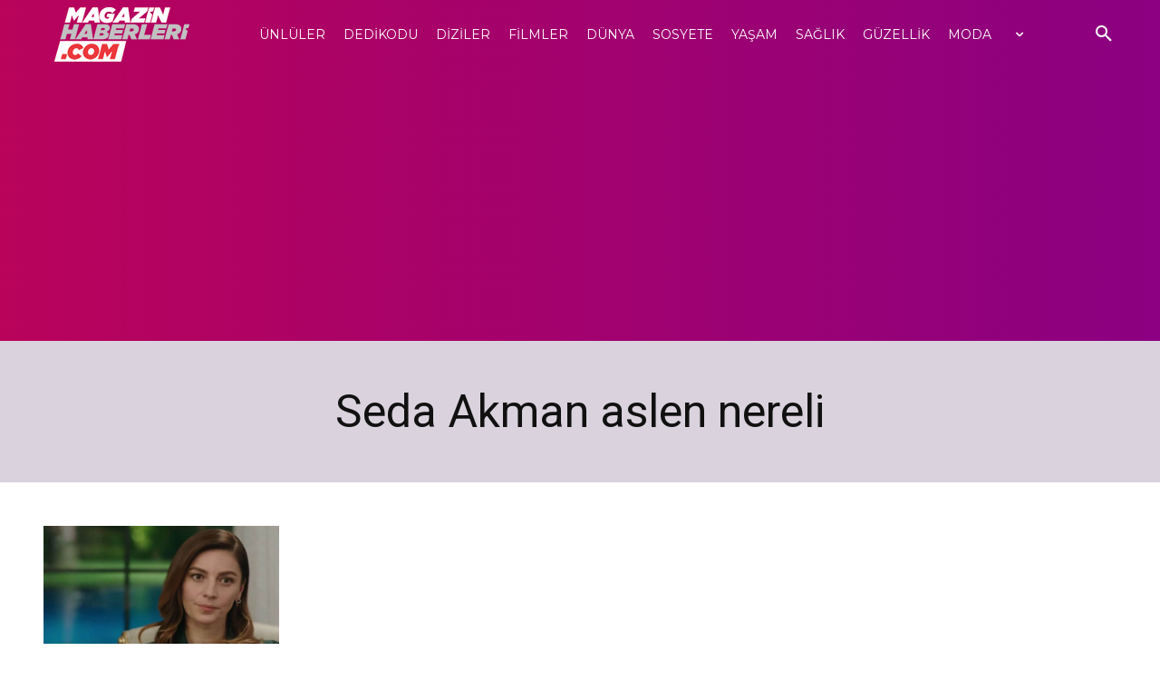

--- FILE ---
content_type: text/html; charset=utf-8
request_url: https://www.google.com/recaptcha/api2/aframe
body_size: 265
content:
<!DOCTYPE HTML><html><head><meta http-equiv="content-type" content="text/html; charset=UTF-8"></head><body><script nonce="he-rQiiv1lxmPHH2je7xDg">/** Anti-fraud and anti-abuse applications only. See google.com/recaptcha */ try{var clients={'sodar':'https://pagead2.googlesyndication.com/pagead/sodar?'};window.addEventListener("message",function(a){try{if(a.source===window.parent){var b=JSON.parse(a.data);var c=clients[b['id']];if(c){var d=document.createElement('img');d.src=c+b['params']+'&rc='+(localStorage.getItem("rc::a")?sessionStorage.getItem("rc::b"):"");window.document.body.appendChild(d);sessionStorage.setItem("rc::e",parseInt(sessionStorage.getItem("rc::e")||0)+1);localStorage.setItem("rc::h",'1768887943090');}}}catch(b){}});window.parent.postMessage("_grecaptcha_ready", "*");}catch(b){}</script></body></html>